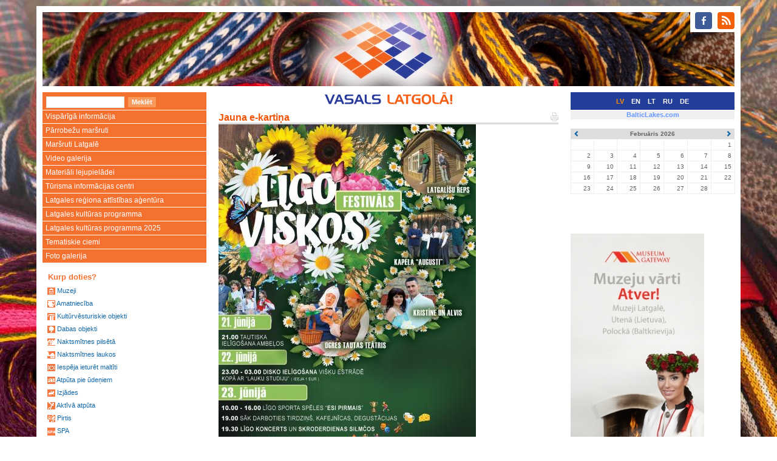

--- FILE ---
content_type: text/html
request_url: http://visitlatgale.com/lv/images/cards/send?id=13031
body_size: 3371
content:
<!DOCTYPE html>
<html lang="lv">
  <head>
    <meta charset="utf-8">
    <meta http-equiv="X-UA-Compatible" content="IE=edge">
    <meta name="viewport" content="width=device-width, initial-scale=1">
    <title>Jauna e-kartiņa - Vasals Latgolā</title>
    <link href="/css/bootstrap.min.css" rel="stylesheet">
    <!--[if lt IE 9]>
      <script src="https://oss.maxcdn.com/html5shiv/3.7.2/html5shiv.min.js"></script>
      <script src="https://oss.maxcdn.com/respond/1.4.2/respond.min.js"></script>
    <![endif]-->
    <link rel="stylesheet" type="text/css" href="/css/colorbox.css" />
    <link rel="stylesheet" href="/css/jquery.bxslider.css" />
    <link rel="stylesheet" href="/css/main.css?1" />
    <link rel="stylesheet" href="/css/layout.css?1" />
    <link rel="stylesheet" href="/css/content.css?1" />

    <link rel="shortcut icon" href="/i/favicon.ico" />
    <link rel="alternate" type="application/rss+xml" href="http://visitlatgale.com/lv/news/rss" title="RSS Feed" />
  </head>
  <body>
<div class="container head">
<div class="col-md-12">
<div id="soc-icons" class="pull-right"><ul class="soc">
    <li><a class="soc-facebook" href="https://www.facebook.com/Latgale.Travel"></a></li>
    <li><a class="soc-rss soc-icon-last" href="http://visitlatgale.com/lv/news/rss"></a></li>
</ul></div>
<div class="head-image" data-url="http://visitlatgale.com/lv"></div>
</div>
</div>
<!-- <div id="banner" style="background&#45;image:url(/i/bak.jpg) " > -->
<!-- <table width="100%" border="0" cellpadding="0" cellspacing="0"> -->
<!--   <tr> -->
<!--     <td valign="top"><img src="/i/left.gif"></td> -->
<!--     <td width="100%" align="center"><a href="/lv/"><img src="/i/center.gif"></a></td> -->
<!--     <td valign="top"><img src="/i/right.gif"></td> -->
<!--   </tr> -->
<!-- </table> -->
<!-- </div> -->
<div class="container"><div class="row">
<div class="col-md-3 col-sm-4 hidden-xs"><div id="left-panel-head"><div class="search_bar">
<FORM class="f-form search_bar" METHOD=GET ACTION="/lv/objects/list"><INPUT TYPE="text" NAME="q" value="" class="f-text"><INPUT TYPE="submit" NAME="cmd" value="Meklēt" class="f-button" onMouseOver="javascript:className='f-button f-button-hover';" onMouseOut="javascript:className='f-button'"></form>
</div></div>
</div>
<div class="col-md-6 col-sm-5 col-xs-9"><div id="middle-panel-head">
<a href="/lv"><img src="/img/vasals.png" height="20"></a>
<div class="top_menu_item"></div>
</div>
</div>
<div class="col-md-3 col-sm-3 col-xs-3">
<div id="right-panel-head"><span class="lang-select lang-active">LV</span>
<span class="lang-select"><a href="/en/">EN</a></span>
<span class="lang-select"><a href="/lt/">LT</a></span>
<span class="lang-select"><a href="/ru/">RU</a></span>
<span class="lang-select"><a href="/de/">DE</a></span>
</div>
</div>
</div></div>

<div class="container">
<div class="row">
<div class="col-md-3 col-sm-4 hidden-xs">

<div class="left_menu">
<div class="hidden-xs"><div class="menu menu"><ul><li><a href="/lv/latgale/about">Vispārīgā informācija</a></li><li><a href="/lv/latgale/crossborder">Pārrobežu maršruti</a></li><li><a href="/lv/latgale/routes">Maršruti Latgalē</a></li><li><a href="/lv/latgale/video">Video galerija</a></li><li><a href="/lv/latgale/materiali_lejupieladei">Materiāli lejupielādei</a></li><li><a href="/lv/latgale/latgalestici">Tūrisma informācijas centri</a></li><li><a href="/lv/latgale/lraa">Latgales reģiona attīstības aģentūra</a></li><li><a href="/lv/latgale/latgales_kulturas_programma">Latgales kultūras programma</a></li><li><a href="/lv/latgale/latgales_kulturas_programma_2025">Latgales kultūras programma 2025</a></li><li><a href="https://lpr.gov.lv/lv/regionalie_projekti/ciemi/ciemi">Tematiskie ciemi</a></li><li><a href="/lv/images/gallery">Foto galerija</a></li></ul>
</div>
</div>
<div class="block_left"><div class="e-label-b-title">Kurp doties?</div>
<div class="cat-list-box">
	<div class="top-left-corner"><div class="top-left-inside"><div class="cat-list-box-corner">&bull;</div></div></div>
    <div class="bottom-right-corner"><div class="bottom-right-inside"><div class="cat-list-box-corner">&bull;</div></div></div>
<div class="cat-list">
<span class="cat-list-cat"><img src="/img/ico/museum_ss.gif" /> <a href="/lv/objects/list?c=8">Muzeji</a></span>
<span class="cat-list-cat"><img src="/img/ico/craft_ss.gif" /> <a href="/lv/objects/list?c=4">Amatniecība</a></span>
<span class="cat-list-cat"><img src="/img/ico/cultural_history_ss.gif" /> <a href="/lv/objects/list?c=5">Kultūrvēsturiskie objekti</a></span>
<span class="cat-list-cat"><img src="/img/ico/nature_ss.gif" /> <a href="/lv/objects/list?c=9">Dabas objekti</a></span>
<span class="cat-list-cat"><img src="/img/ico/overnight_town_ss.gif" /> <a href="/lv/objects/list?c=11">Naktsmītnes pilsētā</a></span>
<span class="cat-list-cat"><img src="/img/ico/overnight_countryside_ss.gif" /> <a href="/lv/objects/list?c=10">Naktsmītnes laukos</a></span>
<span class="cat-list-cat"><img src="/img/ico/meal_place_ss.gif" /> <a href="/lv/objects/list?c=7">Iespēja ieturēt maltīti</a></span>
<span class="cat-list-cat"><img src="/img/ico/relax_water_ss.gif" /> <a href="/lv/objects/list?c=12">Atpūta pie ūdeņiem</a></span>
<span class="cat-list-cat"><img src="/img/ico/riding_ss.gif" /> <a href="/lv/objects/list?c=13">Izjādes</a></span>
<span class="cat-list-cat"><img src="/img/ico/recreation_ss.gif" /> <a href="/lv/objects/list?c=14">Aktīvā atpūta</a></span>
<span class="cat-list-cat"><img src="/img/ico/bathhouse_ss.gif" /> <a href="/lv/objects/list?c=1">Pirtis</a></span>
<span class="cat-list-cat"><img src="/img/ico/spa_ss.gif" /> <a href="/lv/objects/list?c=15">SPA</a></span>
<span class="cat-list-cat"><img src="/img/ico/conference_premise_ss.gif" /> <a href="/lv/objects/list?c=3">Konferenču telpas</a></span>
<span class="cat-list-cat"><span><img src="/img/ico/search_ss.gif" /> <a href="/lv/objects/list">Meklēšana</a></span></span>

</div>
</div>
</div>
<div class="block_left hidden-xs"><p>
<div class="events-calendar calendar"><table cellpadding="0" cellspacing="0">
	<tr>
	  <th class="prev"><a href="#"><span class="glyphicon glyphicon-chevron-left"></span></a></th>
		<th class="month" colspan='5'><input type="hidden" name="url" value="/lv/events/cal?gid=3" /><input type="hidden" name="y" value="2026" /><input type="hidden" name="m" value="2" />Februāris 2026</th>
		<th class="next"><a href="#"><span class="glyphicon glyphicon-chevron-right"></span></a></th>
	</tr>
<tr>
<td>&nbsp;&nbsp;&nbsp;</td><td>&nbsp;&nbsp;&nbsp;</td><td>&nbsp;&nbsp;&nbsp;</td><td>&nbsp;&nbsp;&nbsp;</td><td>&nbsp;&nbsp;&nbsp;</td><td>&nbsp;&nbsp;&nbsp;</td><td>1</td></tr>
<tr>
<td>2</td><td>3</td><td>4</td><td>5</td><td>6</td><td>7</td><td>8</td></tr>
<tr>
<td>9</td><td>10</td><td>11</td><td>12</td><td>13</td><td>14</td><td>15</td></tr>
<tr>
<td>16</td><td>17</td><td>18</td><td>19</td><td>20</td><td>21</td><td>22</td></tr>
<tr>
<td>23</td><td>24</td><td>25</td><td>26</td><td>27</td><td>28</td><td>&nbsp;&nbsp;&nbsp;</td></tr>
</table>
</div>
</p> 
  <div style="text-align: justify;"> 
    <p><a target="_blank" href="https://lpr.gov.lv/lv/regionalie_projekti/museum_gateway/atver_muzeja_vartus"><img src="/img/n-9757.jpg" /></a></p> 
  </div><a target="_blank" href="http://latgale.lv/lv/regionalie_projekti/museum_gateway/atver_muzeja_vartus"> </a><br /></div>
</div>
</div>
<div class="col-md-6 col-sm-8"><div class="content row">

<div id="block_page" class="col-md-12"></div><div class="col-md-12"><h1><a href="/lv/images/cards/send?id=13031&amp;print=1"><img align="right" src="/i/pr1.gif"></a>Jauna e-kartiņa</h1></div><div class="page-content col-md-12" id="page-body"><form method="POST" class="f-form">
<input type="hidden" name="do" value="send" />
<input type="hidden" name="id" value="13031" />
<img src="/images/13031-24384-ligo-viskos2019-png.jpg" border="0" />
<div class="f-field"><div class="f-title">Jūsu e-pasts</div><input type="text" name="from" value="" class="f-text" /></div><div class="f-field"><div class="f-title">Jūsu vārds</div><input type="text" name="sender" value="" class="f-text" /></div><div class="f-field"><div class="f-title">Saņēmēja e-pasts</div><input type="text" name="to" value="" class="f-text" /></div><div class="f-field"><div class="f-title">Tēma</div><input type="text" name="subject" value="" class="f-text" /></div><div class="f-field"><div class="f-title">Teksts</div><textarea name="message" rows="5" class="f-textarea"></textarea></div><div class="f-field"><input type="submit" value="Nosūtīt" onmouseover="javascript:className='f-button f-submit f-hover'" onmouseout="javascript:className='f-button f-submit'" class="f-button f-submit" /></div></form></div>
</div>
</div>
<div class="col-md-3 col-sm-12 hidden-xs hidden-sm"><table class="blc-site-select lang-bar">
<tr><td><a href="http://balticlakes.com/">BalticLakes.com</a></td></tr>
</table>

<div id="block_right"><div class="block_right_item"><p>
<div class="events-calendar calendar"><table cellpadding="0" cellspacing="0">
	<tr>
	  <th class="prev"><a href="#"><span class="glyphicon glyphicon-chevron-left"></span></a></th>
		<th class="month" colspan='5'><input type="hidden" name="url" value="/lv/events/cal?gid=3" /><input type="hidden" name="y" value="2026" /><input type="hidden" name="m" value="2" />Februāris 2026</th>
		<th class="next"><a href="#"><span class="glyphicon glyphicon-chevron-right"></span></a></th>
	</tr>
<tr>
<td>&nbsp;&nbsp;&nbsp;</td><td>&nbsp;&nbsp;&nbsp;</td><td>&nbsp;&nbsp;&nbsp;</td><td>&nbsp;&nbsp;&nbsp;</td><td>&nbsp;&nbsp;&nbsp;</td><td>&nbsp;&nbsp;&nbsp;</td><td>1</td></tr>
<tr>
<td>2</td><td>3</td><td>4</td><td>5</td><td>6</td><td>7</td><td>8</td></tr>
<tr>
<td>9</td><td>10</td><td>11</td><td>12</td><td>13</td><td>14</td><td>15</td></tr>
<tr>
<td>16</td><td>17</td><td>18</td><td>19</td><td>20</td><td>21</td><td>22</td></tr>
<tr>
<td>23</td><td>24</td><td>25</td><td>26</td><td>27</td><td>28</td><td>&nbsp;&nbsp;&nbsp;</td></tr>
</table>
</div>
</p> 
  <div style="text-align: justify;"> 
    <p><br /></p> 
  </div><a target="_blank" href="https://lr2.lsm.lv/lv/lr2/raidijumi/muzikala-banka/izpilditaji-un-dziesmas/"> </a><br /><br /> 
  <p><a target="_blank" href="https://lpr.gov.lv/lv/regionalie_projekti/museum_gateway/atver_muzeja_vartus"><img src="/img/n-9757.jpg" /></a></p> <a target="_blank" href="http://latgale.lv/lv/regionalie_projekti/museum_gateway/atver_muzeja_vartus"> </a><br /><br /> 
  <h1>Partneri</h1> 
  <p> 
   <div class="imtag pos-center" style=";width:70px;" align="center">
<a href="http://lpr.gov.lv" title=""><img src="/images/11710-23070-kr%C4%81sains%2C_ar_tekstu%2C_jpg%2C_100px-s.jpg" width="70" height="100" align="center" border="0" alt="" /></a></div>
<br /><div class="imtag pos-center" style=";width:88px;" align="center">
<a href="http://www.utena.lt" title=""><img src="/images/2589-14057-utenos_apskrities_herbas-s.jpg" width="88" height="100" align="center" border="0" alt="" /></a></div>
<br /> <div class="imtag pos-center" style=";width:230px;" align="center">
<a href="http://tourismcluster.lv/" title=""><img src="/images/9185-20550-banneris_eraf_litk230.gif" width="230" height="82" align="center" border="0" alt="" /></a></div>
</p> 
  <p> </p> 
  <p> </p> 
  <p> </p> 
  <p><a href="/images/11537-22901-baneris_izstades.jpg" rel="lightbox"><img src="/images/11537-22901-baneris_izstades.jpg" border="0" width="145" height="90" /></a><br /> </p></div>
</div>
</div>
</div>
</div>
<div class="container footer"><div class="row">
	<div class="col-md-12"><div class="footer-inside">
				<font color="silver" size="-2">© 2007 Latgales reģiona attīstības aģentūra</font>
	</div></div>
</div></div>
    <script src="/js/jquery-1.12.0.min.js"></script>
    <script src="/js/bootstrap.min.js"></script>
    <script src="/js/jquery-migrate-1.3.0.min.js"></script>
    <script src="/js/jquery.matchHeight-min.js"></script>
    <script src="/js/jquery.bxslider.min.js"></script>
    <script src="/js/jquery.corner.js"></script>
    <script src="/js/jquery.ba-bbq.min.js"></script>
    <script type="text/javascript" src="/js/jquery.colorbox-min.js"></script>
    <script src="/js/application.js?1"></script>
    <script src="http://www.google-analytics.com/urchin.js"></script>
    <script type="text/javascript">
    //<![CDATA[
    _uacct = "UA-1675863-1";
    urchinTracker();
    //]]>
    </script>
    <script type="text/javascript" src="//s7.addthis.com/js/300/addthis_widget.js#pubid=ra-56b0a496c4ca6214" async="async"></script>
  </body>
</html>
